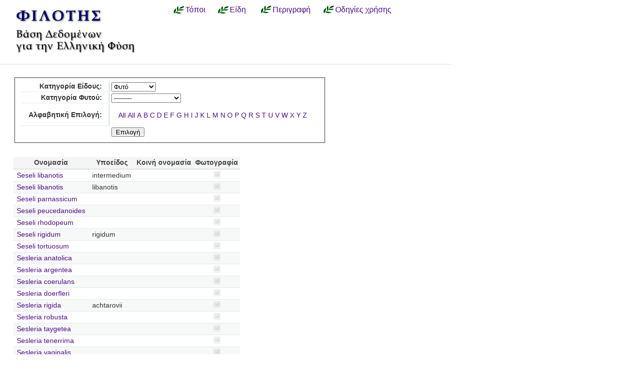

--- FILE ---
content_type: text/html; charset=utf-8
request_url: https://filotis.itia.ntua.gr/species/?page=232&sort=sub_species&=&=&species_category=4&dir=desc&species_name=
body_size: 5362
content:


<!DOCTYPE html PUBLIC "-//W3C//DTD HTML 4.01//EN"
   "http://www.w3.org/TR/html4/strict.dtd">

<html lang="en">
<head>
  <title>
NatureBank - Είδη
</title>
  <meta http-equiv="Content-Type" content="text/html; charset=utf-8">
  
  <link media="screen" href="/static/css/base.css" type="text/css" rel="stylesheet">
  <link media="screen" href="/static/css/tablesorter.css" type="text/css" rel="stylesheet">
  <link media="print" href="/static/css/print.css" type="text/css" rel="stylesheet">
  
  
    <link href="/static/images/favicon.ico" rel="icon" type="image/x-icon">
  
  
  
</head>
<body onload="init()">
<div id="wrapper">
  <div id="header">

    <div class="simlink">
    <a href="/" title="Αρχική σελίδα">
    
            <img src="/static/images/filotis_logo.png" id="topbanner">
        </a>
    </div>

    <div id="toplinkcontainer">
          <div style="float:left;">
            <a href="/biotopes/" class="menu" style="display: block;" title="Αναζήτηση βιοτόπων και τόπων" id="biotopes-ddheader" onmouseover="ddMenu('biotopes',1)" onmouseout="ddMenu('biotopes',-1)">Τόποι</a>
            <dl class="dropdown">
              <dd id="biotopes-ddcontent" onmouseover="cancelHide('biotopes')" onmouseout="ddMenu('biotopes',-1)">
                  <ul>
                      <li><a href="/biotopes/?category=1" class="dropdown">Τοπία Ιδιαίτερου Φυσικού Κάλλους (ΤΙΦΚ)</a></li>
                      <li><a href="/biotopes/?category=6" class="dropdown">Άλλα τοπία</a></li>
                      <li><a href="/biotopes/?category=4" class="dropdown">Βιότοποι Corine</a></li>
                      <li><a href="/biotopes/?category=2" class="dropdown">Βιότοποι NATURA</a></li>
                      <li><a href="/biotopes/?category=3" class="dropdown">Άλλοι βιότοποι</a></li>
                  </ul>
              </dd>
            </dl>
          </div>
          <div style="float:left;">
            <a href="/species/" class="menu" style="display: block; margin-left: 0.7em;" title="Αναζήτηση ειδών πανίδας και χλωρίδας" id="species-ddheader" onmouseover="ddMenu('species',1)" onmouseout="ddMenu('species',-1)">Είδη</a>
            <dl class="dropdown">
              <dd id="species-ddcontent" onmouseover="cancelHide('species')" onmouseout="ddMenu('species',-1)">
                  <ul>
                      <li><a href="/species/?species_category=4" class="dropdown">Φυτά</a></li>
                      <li><a href="/species/?species_category=1" class="dropdown">Αμφίβια</a></li>
                      <li><a href="/species/?species_category=5" class="dropdown">Ασπόνδυλα</a></li>
                      <li><a href="/species/?species_category=7" class="dropdown">Ερπετά</a></li>
                      <li><a href="/species/?species_category=6" class="dropdown">Θηλαστικά</a></li>
                      <li><a href="/species/?species_category=2" class="dropdown">Πτηνά</a></li>
                      <li><a href="/species/?species_category=3" class="dropdown">Ψάρια</a></li>
                  </ul>
              </dd>
            </dl>
          </div>
          &nbsp;&nbsp;&nbsp;&nbsp;<a href="/info/" class="menu">Περιγραφή</a>&nbsp;&nbsp;
          <a href="/info_usage/" class="menu">Οδηγίες χρήσης</a>
    </div>

  </div>

  <div id="content">
    <div id="body">
        <div id="body_main">
            
<div id="mapandtextcontainer"><div id="detailtext">
    <fieldset style="margin: inherit auto; width: 50%;" class="compact">
        <form action="" method="get">
          <table class="definition">
            <tr><th><label for="id_species_category">Κατηγορία Είδους:</label></th><td><select name="species_category" id="id_species_category">
  <option value="">---------</option>

  <option value="1">Αμφίβιο</option>

  <option value="5">Ασπόνδυλο</option>

  <option value="7">Ερπετό</option>

  <option value="6">Θηλαστικό</option>

  <option value="2">Πτηνό</option>

  <option value="4" selected>Φυτό</option>

  <option value="3">Ψάρι</option>

</select></td></tr>
<tr><th><label for="id_plant_kind">Κατηγορία Φυτού:</label></th><td><select name="plant_kind" id="id_plant_kind">
  <option value="" selected>---------</option>

  <option value="9">Απροσδιόριστο</option>

  <option value="13">Δενδρώδης θάμνος</option>

  <option value="12">Δέντρο</option>

  <option value="2">Διετές</option>

  <option value="4">Θαλάσσιο</option>

  <option value="11">Θάμνος</option>

  <option value="1">Μονοετές</option>

  <option value="3">Μονοετές ή διετές</option>

  <option value="7">Πολυετές</option>

  <option value="6">Πολυετές ή διετές</option>

  <option value="5">Πολυετές ή μονοετές</option>

  <option value="8">Φρύγανο</option>

  <option value="10">Φτέρη</option>

</select></td></tr>
<tr><th><label for="id_species_name">Αλφαβητική Επιλογή:</label></th><td><ul id="id_species_name">
<li><a class="selected" href="?page=232&sort=sub_species&=&=&species_category=4&dir=desc&species_name=">All</a></li>
<li><a class="selected" href="?page=232&sort=sub_species&=&=&species_category=4&dir=desc&species_name=">All</a></li>
<li><a href="?page=232&sort=sub_species&=&=&species_category=4&dir=desc&species_name=A">A</a></li>
<li><a href="?page=232&sort=sub_species&=&=&species_category=4&dir=desc&species_name=B">B</a></li>
<li><a href="?page=232&sort=sub_species&=&=&species_category=4&dir=desc&species_name=C">C</a></li>
<li><a href="?page=232&sort=sub_species&=&=&species_category=4&dir=desc&species_name=D">D</a></li>
<li><a href="?page=232&sort=sub_species&=&=&species_category=4&dir=desc&species_name=E">E</a></li>
<li><a href="?page=232&sort=sub_species&=&=&species_category=4&dir=desc&species_name=F">F</a></li>
<li><a href="?page=232&sort=sub_species&=&=&species_category=4&dir=desc&species_name=G">G</a></li>
<li><a href="?page=232&sort=sub_species&=&=&species_category=4&dir=desc&species_name=H">H</a></li>
<li><a href="?page=232&sort=sub_species&=&=&species_category=4&dir=desc&species_name=I">I</a></li>
<li><a href="?page=232&sort=sub_species&=&=&species_category=4&dir=desc&species_name=J">J</a></li>
<li><a href="?page=232&sort=sub_species&=&=&species_category=4&dir=desc&species_name=K">K</a></li>
<li><a href="?page=232&sort=sub_species&=&=&species_category=4&dir=desc&species_name=L">L</a></li>
<li><a href="?page=232&sort=sub_species&=&=&species_category=4&dir=desc&species_name=M">M</a></li>
<li><a href="?page=232&sort=sub_species&=&=&species_category=4&dir=desc&species_name=N">N</a></li>
<li><a href="?page=232&sort=sub_species&=&=&species_category=4&dir=desc&species_name=O">O</a></li>
<li><a href="?page=232&sort=sub_species&=&=&species_category=4&dir=desc&species_name=P">P</a></li>
<li><a href="?page=232&sort=sub_species&=&=&species_category=4&dir=desc&species_name=Q">Q</a></li>
<li><a href="?page=232&sort=sub_species&=&=&species_category=4&dir=desc&species_name=R">R</a></li>
<li><a href="?page=232&sort=sub_species&=&=&species_category=4&dir=desc&species_name=S">S</a></li>
<li><a href="?page=232&sort=sub_species&=&=&species_category=4&dir=desc&species_name=T">T</a></li>
<li><a href="?page=232&sort=sub_species&=&=&species_category=4&dir=desc&species_name=U">U</a></li>
<li><a href="?page=232&sort=sub_species&=&=&species_category=4&dir=desc&species_name=V">V</a></li>
<li><a href="?page=232&sort=sub_species&=&=&species_category=4&dir=desc&species_name=W">W</a></li>
<li><a href="?page=232&sort=sub_species&=&=&species_category=4&dir=desc&species_name=X">X</a></li>
<li><a href="?page=232&sort=sub_species&=&=&species_category=4&dir=desc&species_name=Y">Y</a></li>
<li><a href="?page=232&sort=sub_species&=&=&species_category=4&dir=desc&species_name=Z">Z</a></li>
</ul></td></tr>
            <script>
            </script>
          <tr>
            <td></td>
            <td><input type="submit" class="i16 submit" value="Επιλογή"/></td>
            </tr>
          </table>
        </form>
    </fieldset>

    <table class="tablesorter" style="margin-top: 2em;">
      <thead>
        <tr>
          <td class="spi">
          <th>Ονομασία</th>
          <th>Υποείδος</th>
          <th>Κοινή ονομασία</th>
          <th>Φωτογραφία</th>
        </tr>
      </thead>
      <tbody>
    
    
    
      <tr class="odd">
        <!-- FIXME Translation handling -->
        <td class="spi" id="id4"></td>
        <td><a href="/species/d/1087/">Seseli libanotis</a></td>
        <td>intermedium</td>
        <td></td>
        <td align="center">
            
                <img src="/static/images/icons/picture-none.png" style="border:0px"/>
            
        </td>
      </tr>
    
    
    
    
      <tr class="even">
        <!-- FIXME Translation handling -->
        <td class="spi" id="id4"></td>
        <td><a href="/species/d/1086/">Seseli libanotis</a></td>
        <td>libanotis</td>
        <td></td>
        <td align="center">
            
                <img src="/static/images/icons/picture-none.png" style="border:0px"/>
            
        </td>
      </tr>
    
    
    
    
      <tr class="odd">
        <!-- FIXME Translation handling -->
        <td class="spi" id="id4"></td>
        <td><a href="/species/d/1092/">Seseli parnassicum</a></td>
        <td></td>
        <td></td>
        <td align="center">
            
                <img src="/static/images/icons/picture-none.png" style="border:0px"/>
            
        </td>
      </tr>
    
    
    
    
      <tr class="even">
        <!-- FIXME Translation handling -->
        <td class="spi" id="id4"></td>
        <td><a href="/species/d/1088/">Seseli peucedanoides</a></td>
        <td></td>
        <td></td>
        <td align="center">
            
                <img src="/static/images/icons/picture-none.png" style="border:0px"/>
            
        </td>
      </tr>
    
    
    
    
      <tr class="odd">
        <!-- FIXME Translation handling -->
        <td class="spi" id="id4"></td>
        <td><a href="/species/d/6938/">Seseli rhodopeum</a></td>
        <td></td>
        <td></td>
        <td align="center">
            
                <img src="/static/images/icons/picture-none.png" style="border:0px"/>
            
        </td>
      </tr>
    
    
    
    
      <tr class="even">
        <!-- FIXME Translation handling -->
        <td class="spi" id="id4"></td>
        <td><a href="/species/d/1091/">Seseli rigidum</a></td>
        <td>rigidum</td>
        <td></td>
        <td align="center">
            
                <img src="/static/images/icons/picture-none.png" style="border:0px"/>
            
        </td>
      </tr>
    
    
    
    
      <tr class="odd">
        <!-- FIXME Translation handling -->
        <td class="spi" id="id4"></td>
        <td><a href="/species/d/1090/">Seseli tortuosum</a></td>
        <td></td>
        <td></td>
        <td align="center">
            
                <img src="/static/images/icons/picture-none.png" style="border:0px"/>
            
        </td>
      </tr>
    
    
    
    
      <tr class="even">
        <!-- FIXME Translation handling -->
        <td class="spi" id="id4"></td>
        <td><a href="/species/d/5149/">Sesleria anatolica</a></td>
        <td></td>
        <td></td>
        <td align="center">
            
                <img src="/static/images/icons/picture-none.png" style="border:0px"/>
            
        </td>
      </tr>
    
    
    
    
      <tr class="odd">
        <!-- FIXME Translation handling -->
        <td class="spi" id="id4"></td>
        <td><a href="/species/d/5152/">Sesleria argentea</a></td>
        <td></td>
        <td></td>
        <td align="center">
            
                <img src="/static/images/icons/picture-none.png" style="border:0px"/>
            
        </td>
      </tr>
    
    
    
    
      <tr class="even">
        <!-- FIXME Translation handling -->
        <td class="spi" id="id4"></td>
        <td><a href="/species/d/5144/">Sesleria coerulans</a></td>
        <td></td>
        <td></td>
        <td align="center">
            
                <img src="/static/images/icons/picture-none.png" style="border:0px"/>
            
        </td>
      </tr>
    
    
    
    
      <tr class="odd">
        <!-- FIXME Translation handling -->
        <td class="spi" id="id4"></td>
        <td><a href="/species/d/5147/">Sesleria doerfleri</a></td>
        <td></td>
        <td></td>
        <td align="center">
            
                <img src="/static/images/icons/picture-none.png" style="border:0px"/>
            
        </td>
      </tr>
    
    
    
    
      <tr class="even">
        <!-- FIXME Translation handling -->
        <td class="spi" id="id4"></td>
        <td><a href="/species/d/5151/">Sesleria rigida</a></td>
        <td>achtarovii</td>
        <td></td>
        <td align="center">
            
                <img src="/static/images/icons/picture-none.png" style="border:0px"/>
            
        </td>
      </tr>
    
    
    
    
      <tr class="odd">
        <!-- FIXME Translation handling -->
        <td class="spi" id="id4"></td>
        <td><a href="/species/d/5148/">Sesleria robusta</a></td>
        <td></td>
        <td></td>
        <td align="center">
            
                <img src="/static/images/icons/picture-none.png" style="border:0px"/>
            
        </td>
      </tr>
    
    
    
    
      <tr class="even">
        <!-- FIXME Translation handling -->
        <td class="spi" id="id4"></td>
        <td><a href="/species/d/5150/">Sesleria taygetea</a></td>
        <td></td>
        <td></td>
        <td align="center">
            
                <img src="/static/images/icons/picture-none.png" style="border:0px"/>
            
        </td>
      </tr>
    
    
    
    
      <tr class="odd">
        <!-- FIXME Translation handling -->
        <td class="spi" id="id4"></td>
        <td><a href="/species/d/5145/">Sesleria tenerrima</a></td>
        <td></td>
        <td></td>
        <td align="center">
            
                <img src="/static/images/icons/picture-none.png" style="border:0px"/>
            
        </td>
      </tr>
    
    
    
    
      <tr class="even">
        <!-- FIXME Translation handling -->
        <td class="spi" id="id4"></td>
        <td><a href="/species/d/5146/">Sesleria vaginalis</a></td>
        <td></td>
        <td></td>
        <td align="center">
            
                <img src="/static/images/icons/picture-none.png" style="border:0px"/>
            
        </td>
      </tr>
    
    
    
    
      <tr class="odd">
        <!-- FIXME Translation handling -->
        <td class="spi" id="id4"></td>
        <td><a href="/species/d/5383/">Setaria italica</a></td>
        <td></td>
        <td></td>
        <td align="center">
            
                <img src="/static/images/icons/picture-none.png" style="border:0px"/>
            
        </td>
      </tr>
    
    
    
    
      <tr class="even">
        <!-- FIXME Translation handling -->
        <td class="spi" id="id4"></td>
        <td><a href="/species/d/5380/">Setaria pumila</a></td>
        <td></td>
        <td></td>
        <td align="center">
            
                <img src="/static/images/icons/picture-none.png" style="border:0px"/>
            
        </td>
      </tr>
    
    
    
    
      <tr class="odd">
        <!-- FIXME Translation handling -->
        <td class="spi" id="id4"></td>
        <td><a href="/species/d/5381/">Setaria verticillata</a></td>
        <td></td>
        <td></td>
        <td align="center">
            
                <img src="/static/images/icons/picture-none.png" style="border:0px"/>
            
        </td>
      </tr>
    
    
    
    
      <tr class="even">
        <!-- FIXME Translation handling -->
        <td class="spi" id="id4"></td>
        <td><a href="/species/d/5382/">Setaria viridis</a></td>
        <td></td>
        <td></td>
        <td align="center">
            
                <img src="/static/images/icons/picture-none.png" style="border:0px"/>
            
        </td>
      </tr>
    
    
    </tbody>
    </table>

    <p></p>
    <div class="pagination">
  
    <a class="prev" href="?page=231&sort=sub_species&amp;=&amp;=&amp;species_category=4&amp;dir=desc&amp;species_name=">‹‹ previous</a>
  

  
    
      <a class="page" href="?page=1&sort=sub_species&amp;=&amp;=&amp;species_category=4&amp;dir=desc&amp;species_name=">1</a>
    
  
    
      <a class="page" href="?page=2&sort=sub_species&amp;=&amp;=&amp;species_category=4&amp;dir=desc&amp;species_name=">2</a>
    
  
    
      <a class="page" href="?page=3&sort=sub_species&amp;=&amp;=&amp;species_category=4&amp;dir=desc&amp;species_name=">3</a>
    
  
    
      <a class="page" href="?page=4&sort=sub_species&amp;=&amp;=&amp;species_category=4&amp;dir=desc&amp;species_name=">4</a>
    
  
    
      <a class="page" href="?page=5&sort=sub_species&amp;=&amp;=&amp;species_category=4&amp;dir=desc&amp;species_name=">5</a>
    
  
    
      <a class="page" href="?page=6&sort=sub_species&amp;=&amp;=&amp;species_category=4&amp;dir=desc&amp;species_name=">6</a>
    
  
    
      <a class="page" href="?page=7&sort=sub_species&amp;=&amp;=&amp;species_category=4&amp;dir=desc&amp;species_name=">7</a>
    
  
    
      <a class="page" href="?page=8&sort=sub_species&amp;=&amp;=&amp;species_category=4&amp;dir=desc&amp;species_name=">8</a>
    
  
    
      <a class="page" href="?page=9&sort=sub_species&amp;=&amp;=&amp;species_category=4&amp;dir=desc&amp;species_name=">9</a>
    
  
    
      <a class="page" href="?page=10&sort=sub_species&amp;=&amp;=&amp;species_category=4&amp;dir=desc&amp;species_name=">10</a>
    
  
    
      <a class="page" href="?page=11&sort=sub_species&amp;=&amp;=&amp;species_category=4&amp;dir=desc&amp;species_name=">11</a>
    
  
    
      <a class="page" href="?page=12&sort=sub_species&amp;=&amp;=&amp;species_category=4&amp;dir=desc&amp;species_name=">12</a>
    
  
    
      <a class="page" href="?page=13&sort=sub_species&amp;=&amp;=&amp;species_category=4&amp;dir=desc&amp;species_name=">13</a>
    
  
    
      <a class="page" href="?page=14&sort=sub_species&amp;=&amp;=&amp;species_category=4&amp;dir=desc&amp;species_name=">14</a>
    
  
    
      <a class="page" href="?page=15&sort=sub_species&amp;=&amp;=&amp;species_category=4&amp;dir=desc&amp;species_name=">15</a>
    
  
    
      <a class="page" href="?page=16&sort=sub_species&amp;=&amp;=&amp;species_category=4&amp;dir=desc&amp;species_name=">16</a>
    
  
    
      <a class="page" href="?page=17&sort=sub_species&amp;=&amp;=&amp;species_category=4&amp;dir=desc&amp;species_name=">17</a>
    
  
    
      <a class="page" href="?page=18&sort=sub_species&amp;=&amp;=&amp;species_category=4&amp;dir=desc&amp;species_name=">18</a>
    
  
    
      <a class="page" href="?page=19&sort=sub_species&amp;=&amp;=&amp;species_category=4&amp;dir=desc&amp;species_name=">19</a>
    
  
    
      <a class="page" href="?page=20&sort=sub_species&amp;=&amp;=&amp;species_category=4&amp;dir=desc&amp;species_name=">20</a>
    
  
    
      <a class="page" href="?page=21&sort=sub_species&amp;=&amp;=&amp;species_category=4&amp;dir=desc&amp;species_name=">21</a>
    
  
    
      <a class="page" href="?page=22&sort=sub_species&amp;=&amp;=&amp;species_category=4&amp;dir=desc&amp;species_name=">22</a>
    
  
    
      <a class="page" href="?page=23&sort=sub_species&amp;=&amp;=&amp;species_category=4&amp;dir=desc&amp;species_name=">23</a>
    
  
    
      <a class="page" href="?page=24&sort=sub_species&amp;=&amp;=&amp;species_category=4&amp;dir=desc&amp;species_name=">24</a>
    
  
    
      <a class="page" href="?page=25&sort=sub_species&amp;=&amp;=&amp;species_category=4&amp;dir=desc&amp;species_name=">25</a>
    
  
    
      <a class="page" href="?page=26&sort=sub_species&amp;=&amp;=&amp;species_category=4&amp;dir=desc&amp;species_name=">26</a>
    
  
    
      <a class="page" href="?page=27&sort=sub_species&amp;=&amp;=&amp;species_category=4&amp;dir=desc&amp;species_name=">27</a>
    
  
    
      <a class="page" href="?page=28&sort=sub_species&amp;=&amp;=&amp;species_category=4&amp;dir=desc&amp;species_name=">28</a>
    
  
    
      <a class="page" href="?page=29&sort=sub_species&amp;=&amp;=&amp;species_category=4&amp;dir=desc&amp;species_name=">29</a>
    
  
    
      <a class="page" href="?page=30&sort=sub_species&amp;=&amp;=&amp;species_category=4&amp;dir=desc&amp;species_name=">30</a>
    
  
    
      <a class="page" href="?page=31&sort=sub_species&amp;=&amp;=&amp;species_category=4&amp;dir=desc&amp;species_name=">31</a>
    
  
    
      <a class="page" href="?page=32&sort=sub_species&amp;=&amp;=&amp;species_category=4&amp;dir=desc&amp;species_name=">32</a>
    
  
    
      <a class="page" href="?page=33&sort=sub_species&amp;=&amp;=&amp;species_category=4&amp;dir=desc&amp;species_name=">33</a>
    
  
    
      <a class="page" href="?page=34&sort=sub_species&amp;=&amp;=&amp;species_category=4&amp;dir=desc&amp;species_name=">34</a>
    
  
    
      <a class="page" href="?page=35&sort=sub_species&amp;=&amp;=&amp;species_category=4&amp;dir=desc&amp;species_name=">35</a>
    
  
    
      <a class="page" href="?page=36&sort=sub_species&amp;=&amp;=&amp;species_category=4&amp;dir=desc&amp;species_name=">36</a>
    
  
    
      <a class="page" href="?page=37&sort=sub_species&amp;=&amp;=&amp;species_category=4&amp;dir=desc&amp;species_name=">37</a>
    
  
    
      <a class="page" href="?page=38&sort=sub_species&amp;=&amp;=&amp;species_category=4&amp;dir=desc&amp;species_name=">38</a>
    
  
    
      <a class="page" href="?page=39&sort=sub_species&amp;=&amp;=&amp;species_category=4&amp;dir=desc&amp;species_name=">39</a>
    
  
    
      <a class="page" href="?page=40&sort=sub_species&amp;=&amp;=&amp;species_category=4&amp;dir=desc&amp;species_name=">40</a>
    
  
    
      <a class="page" href="?page=41&sort=sub_species&amp;=&amp;=&amp;species_category=4&amp;dir=desc&amp;species_name=">41</a>
    
  
    
      <a class="page" href="?page=42&sort=sub_species&amp;=&amp;=&amp;species_category=4&amp;dir=desc&amp;species_name=">42</a>
    
  
    
      <a class="page" href="?page=43&sort=sub_species&amp;=&amp;=&amp;species_category=4&amp;dir=desc&amp;species_name=">43</a>
    
  
    
      <a class="page" href="?page=44&sort=sub_species&amp;=&amp;=&amp;species_category=4&amp;dir=desc&amp;species_name=">44</a>
    
  
    
      <a class="page" href="?page=45&sort=sub_species&amp;=&amp;=&amp;species_category=4&amp;dir=desc&amp;species_name=">45</a>
    
  
    
      <a class="page" href="?page=46&sort=sub_species&amp;=&amp;=&amp;species_category=4&amp;dir=desc&amp;species_name=">46</a>
    
  
    
      <a class="page" href="?page=47&sort=sub_species&amp;=&amp;=&amp;species_category=4&amp;dir=desc&amp;species_name=">47</a>
    
  
    
      <a class="page" href="?page=48&sort=sub_species&amp;=&amp;=&amp;species_category=4&amp;dir=desc&amp;species_name=">48</a>
    
  
    
      <a class="page" href="?page=49&sort=sub_species&amp;=&amp;=&amp;species_category=4&amp;dir=desc&amp;species_name=">49</a>
    
  
    
      <a class="page" href="?page=50&sort=sub_species&amp;=&amp;=&amp;species_category=4&amp;dir=desc&amp;species_name=">50</a>
    
  
    
      <a class="page" href="?page=51&sort=sub_species&amp;=&amp;=&amp;species_category=4&amp;dir=desc&amp;species_name=">51</a>
    
  
    
      <a class="page" href="?page=52&sort=sub_species&amp;=&amp;=&amp;species_category=4&amp;dir=desc&amp;species_name=">52</a>
    
  
    
      <a class="page" href="?page=53&sort=sub_species&amp;=&amp;=&amp;species_category=4&amp;dir=desc&amp;species_name=">53</a>
    
  
    
      <a class="page" href="?page=54&sort=sub_species&amp;=&amp;=&amp;species_category=4&amp;dir=desc&amp;species_name=">54</a>
    
  
    
      <a class="page" href="?page=55&sort=sub_species&amp;=&amp;=&amp;species_category=4&amp;dir=desc&amp;species_name=">55</a>
    
  
    
      <a class="page" href="?page=56&sort=sub_species&amp;=&amp;=&amp;species_category=4&amp;dir=desc&amp;species_name=">56</a>
    
  
    
      <a class="page" href="?page=57&sort=sub_species&amp;=&amp;=&amp;species_category=4&amp;dir=desc&amp;species_name=">57</a>
    
  
    
      <a class="page" href="?page=58&sort=sub_species&amp;=&amp;=&amp;species_category=4&amp;dir=desc&amp;species_name=">58</a>
    
  
    
      <a class="page" href="?page=59&sort=sub_species&amp;=&amp;=&amp;species_category=4&amp;dir=desc&amp;species_name=">59</a>
    
  
    
      <a class="page" href="?page=60&sort=sub_species&amp;=&amp;=&amp;species_category=4&amp;dir=desc&amp;species_name=">60</a>
    
  
    
      <a class="page" href="?page=61&sort=sub_species&amp;=&amp;=&amp;species_category=4&amp;dir=desc&amp;species_name=">61</a>
    
  
    
      <a class="page" href="?page=62&sort=sub_species&amp;=&amp;=&amp;species_category=4&amp;dir=desc&amp;species_name=">62</a>
    
  
    
      <a class="page" href="?page=63&sort=sub_species&amp;=&amp;=&amp;species_category=4&amp;dir=desc&amp;species_name=">63</a>
    
  
    
      <a class="page" href="?page=64&sort=sub_species&amp;=&amp;=&amp;species_category=4&amp;dir=desc&amp;species_name=">64</a>
    
  
    
      <a class="page" href="?page=65&sort=sub_species&amp;=&amp;=&amp;species_category=4&amp;dir=desc&amp;species_name=">65</a>
    
  
    
      <a class="page" href="?page=66&sort=sub_species&amp;=&amp;=&amp;species_category=4&amp;dir=desc&amp;species_name=">66</a>
    
  
    
      <a class="page" href="?page=67&sort=sub_species&amp;=&amp;=&amp;species_category=4&amp;dir=desc&amp;species_name=">67</a>
    
  
    
      <a class="page" href="?page=68&sort=sub_species&amp;=&amp;=&amp;species_category=4&amp;dir=desc&amp;species_name=">68</a>
    
  
    
      <a class="page" href="?page=69&sort=sub_species&amp;=&amp;=&amp;species_category=4&amp;dir=desc&amp;species_name=">69</a>
    
  
    
      <a class="page" href="?page=70&sort=sub_species&amp;=&amp;=&amp;species_category=4&amp;dir=desc&amp;species_name=">70</a>
    
  
    
      <a class="page" href="?page=71&sort=sub_species&amp;=&amp;=&amp;species_category=4&amp;dir=desc&amp;species_name=">71</a>
    
  
    
      <a class="page" href="?page=72&sort=sub_species&amp;=&amp;=&amp;species_category=4&amp;dir=desc&amp;species_name=">72</a>
    
  
    
      <a class="page" href="?page=73&sort=sub_species&amp;=&amp;=&amp;species_category=4&amp;dir=desc&amp;species_name=">73</a>
    
  
    
      <a class="page" href="?page=74&sort=sub_species&amp;=&amp;=&amp;species_category=4&amp;dir=desc&amp;species_name=">74</a>
    
  
    
      <a class="page" href="?page=75&sort=sub_species&amp;=&amp;=&amp;species_category=4&amp;dir=desc&amp;species_name=">75</a>
    
  
    
      <a class="page" href="?page=76&sort=sub_species&amp;=&amp;=&amp;species_category=4&amp;dir=desc&amp;species_name=">76</a>
    
  
    
      <a class="page" href="?page=77&sort=sub_species&amp;=&amp;=&amp;species_category=4&amp;dir=desc&amp;species_name=">77</a>
    
  
    
      <a class="page" href="?page=78&sort=sub_species&amp;=&amp;=&amp;species_category=4&amp;dir=desc&amp;species_name=">78</a>
    
  
    
      <a class="page" href="?page=79&sort=sub_species&amp;=&amp;=&amp;species_category=4&amp;dir=desc&amp;species_name=">79</a>
    
  
    
      <a class="page" href="?page=80&sort=sub_species&amp;=&amp;=&amp;species_category=4&amp;dir=desc&amp;species_name=">80</a>
    
  
    
      <a class="page" href="?page=81&sort=sub_species&amp;=&amp;=&amp;species_category=4&amp;dir=desc&amp;species_name=">81</a>
    
  
    
      <a class="page" href="?page=82&sort=sub_species&amp;=&amp;=&amp;species_category=4&amp;dir=desc&amp;species_name=">82</a>
    
  
    
      <a class="page" href="?page=83&sort=sub_species&amp;=&amp;=&amp;species_category=4&amp;dir=desc&amp;species_name=">83</a>
    
  
    
      <a class="page" href="?page=84&sort=sub_species&amp;=&amp;=&amp;species_category=4&amp;dir=desc&amp;species_name=">84</a>
    
  
    
      <a class="page" href="?page=85&sort=sub_species&amp;=&amp;=&amp;species_category=4&amp;dir=desc&amp;species_name=">85</a>
    
  
    
      <a class="page" href="?page=86&sort=sub_species&amp;=&amp;=&amp;species_category=4&amp;dir=desc&amp;species_name=">86</a>
    
  
    
      <a class="page" href="?page=87&sort=sub_species&amp;=&amp;=&amp;species_category=4&amp;dir=desc&amp;species_name=">87</a>
    
  
    
      <a class="page" href="?page=88&sort=sub_species&amp;=&amp;=&amp;species_category=4&amp;dir=desc&amp;species_name=">88</a>
    
  
    
      <a class="page" href="?page=89&sort=sub_species&amp;=&amp;=&amp;species_category=4&amp;dir=desc&amp;species_name=">89</a>
    
  
    
      <a class="page" href="?page=90&sort=sub_species&amp;=&amp;=&amp;species_category=4&amp;dir=desc&amp;species_name=">90</a>
    
  
    
      <a class="page" href="?page=91&sort=sub_species&amp;=&amp;=&amp;species_category=4&amp;dir=desc&amp;species_name=">91</a>
    
  
    
      <a class="page" href="?page=92&sort=sub_species&amp;=&amp;=&amp;species_category=4&amp;dir=desc&amp;species_name=">92</a>
    
  
    
      <a class="page" href="?page=93&sort=sub_species&amp;=&amp;=&amp;species_category=4&amp;dir=desc&amp;species_name=">93</a>
    
  
    
      <a class="page" href="?page=94&sort=sub_species&amp;=&amp;=&amp;species_category=4&amp;dir=desc&amp;species_name=">94</a>
    
  
    
      <a class="page" href="?page=95&sort=sub_species&amp;=&amp;=&amp;species_category=4&amp;dir=desc&amp;species_name=">95</a>
    
  
    
      <a class="page" href="?page=96&sort=sub_species&amp;=&amp;=&amp;species_category=4&amp;dir=desc&amp;species_name=">96</a>
    
  
    
      <a class="page" href="?page=97&sort=sub_species&amp;=&amp;=&amp;species_category=4&amp;dir=desc&amp;species_name=">97</a>
    
  
    
      <a class="page" href="?page=98&sort=sub_species&amp;=&amp;=&amp;species_category=4&amp;dir=desc&amp;species_name=">98</a>
    
  
    
      <a class="page" href="?page=99&sort=sub_species&amp;=&amp;=&amp;species_category=4&amp;dir=desc&amp;species_name=">99</a>
    
  
    
      <a class="page" href="?page=100&sort=sub_species&amp;=&amp;=&amp;species_category=4&amp;dir=desc&amp;species_name=">100</a>
    
  
    
      <a class="page" href="?page=101&sort=sub_species&amp;=&amp;=&amp;species_category=4&amp;dir=desc&amp;species_name=">101</a>
    
  
    
      <a class="page" href="?page=102&sort=sub_species&amp;=&amp;=&amp;species_category=4&amp;dir=desc&amp;species_name=">102</a>
    
  
    
      <a class="page" href="?page=103&sort=sub_species&amp;=&amp;=&amp;species_category=4&amp;dir=desc&amp;species_name=">103</a>
    
  
    
      <a class="page" href="?page=104&sort=sub_species&amp;=&amp;=&amp;species_category=4&amp;dir=desc&amp;species_name=">104</a>
    
  
    
      <a class="page" href="?page=105&sort=sub_species&amp;=&amp;=&amp;species_category=4&amp;dir=desc&amp;species_name=">105</a>
    
  
    
      <a class="page" href="?page=106&sort=sub_species&amp;=&amp;=&amp;species_category=4&amp;dir=desc&amp;species_name=">106</a>
    
  
    
      <a class="page" href="?page=107&sort=sub_species&amp;=&amp;=&amp;species_category=4&amp;dir=desc&amp;species_name=">107</a>
    
  
    
      <a class="page" href="?page=108&sort=sub_species&amp;=&amp;=&amp;species_category=4&amp;dir=desc&amp;species_name=">108</a>
    
  
    
      <a class="page" href="?page=109&sort=sub_species&amp;=&amp;=&amp;species_category=4&amp;dir=desc&amp;species_name=">109</a>
    
  
    
      <a class="page" href="?page=110&sort=sub_species&amp;=&amp;=&amp;species_category=4&amp;dir=desc&amp;species_name=">110</a>
    
  
    
      <a class="page" href="?page=111&sort=sub_species&amp;=&amp;=&amp;species_category=4&amp;dir=desc&amp;species_name=">111</a>
    
  
    
      <a class="page" href="?page=112&sort=sub_species&amp;=&amp;=&amp;species_category=4&amp;dir=desc&amp;species_name=">112</a>
    
  
    
      <a class="page" href="?page=113&sort=sub_species&amp;=&amp;=&amp;species_category=4&amp;dir=desc&amp;species_name=">113</a>
    
  
    
      <a class="page" href="?page=114&sort=sub_species&amp;=&amp;=&amp;species_category=4&amp;dir=desc&amp;species_name=">114</a>
    
  
    
      <a class="page" href="?page=115&sort=sub_species&amp;=&amp;=&amp;species_category=4&amp;dir=desc&amp;species_name=">115</a>
    
  
    
      <a class="page" href="?page=116&sort=sub_species&amp;=&amp;=&amp;species_category=4&amp;dir=desc&amp;species_name=">116</a>
    
  
    
      <a class="page" href="?page=117&sort=sub_species&amp;=&amp;=&amp;species_category=4&amp;dir=desc&amp;species_name=">117</a>
    
  
    
      <a class="page" href="?page=118&sort=sub_species&amp;=&amp;=&amp;species_category=4&amp;dir=desc&amp;species_name=">118</a>
    
  
    
      <a class="page" href="?page=119&sort=sub_species&amp;=&amp;=&amp;species_category=4&amp;dir=desc&amp;species_name=">119</a>
    
  
    
      <a class="page" href="?page=120&sort=sub_species&amp;=&amp;=&amp;species_category=4&amp;dir=desc&amp;species_name=">120</a>
    
  
    
      <a class="page" href="?page=121&sort=sub_species&amp;=&amp;=&amp;species_category=4&amp;dir=desc&amp;species_name=">121</a>
    
  
    
      <a class="page" href="?page=122&sort=sub_species&amp;=&amp;=&amp;species_category=4&amp;dir=desc&amp;species_name=">122</a>
    
  
    
      <a class="page" href="?page=123&sort=sub_species&amp;=&amp;=&amp;species_category=4&amp;dir=desc&amp;species_name=">123</a>
    
  
    
      <a class="page" href="?page=124&sort=sub_species&amp;=&amp;=&amp;species_category=4&amp;dir=desc&amp;species_name=">124</a>
    
  
    
      <a class="page" href="?page=125&sort=sub_species&amp;=&amp;=&amp;species_category=4&amp;dir=desc&amp;species_name=">125</a>
    
  
    
      <a class="page" href="?page=126&sort=sub_species&amp;=&amp;=&amp;species_category=4&amp;dir=desc&amp;species_name=">126</a>
    
  
    
      <a class="page" href="?page=127&sort=sub_species&amp;=&amp;=&amp;species_category=4&amp;dir=desc&amp;species_name=">127</a>
    
  
    
      <a class="page" href="?page=128&sort=sub_species&amp;=&amp;=&amp;species_category=4&amp;dir=desc&amp;species_name=">128</a>
    
  
    
      <a class="page" href="?page=129&sort=sub_species&amp;=&amp;=&amp;species_category=4&amp;dir=desc&amp;species_name=">129</a>
    
  
    
      <a class="page" href="?page=130&sort=sub_species&amp;=&amp;=&amp;species_category=4&amp;dir=desc&amp;species_name=">130</a>
    
  
    
      <a class="page" href="?page=131&sort=sub_species&amp;=&amp;=&amp;species_category=4&amp;dir=desc&amp;species_name=">131</a>
    
  
    
      <a class="page" href="?page=132&sort=sub_species&amp;=&amp;=&amp;species_category=4&amp;dir=desc&amp;species_name=">132</a>
    
  
    
      <a class="page" href="?page=133&sort=sub_species&amp;=&amp;=&amp;species_category=4&amp;dir=desc&amp;species_name=">133</a>
    
  
    
      <a class="page" href="?page=134&sort=sub_species&amp;=&amp;=&amp;species_category=4&amp;dir=desc&amp;species_name=">134</a>
    
  
    
      <a class="page" href="?page=135&sort=sub_species&amp;=&amp;=&amp;species_category=4&amp;dir=desc&amp;species_name=">135</a>
    
  
    
      <a class="page" href="?page=136&sort=sub_species&amp;=&amp;=&amp;species_category=4&amp;dir=desc&amp;species_name=">136</a>
    
  
    
      <a class="page" href="?page=137&sort=sub_species&amp;=&amp;=&amp;species_category=4&amp;dir=desc&amp;species_name=">137</a>
    
  
    
      <a class="page" href="?page=138&sort=sub_species&amp;=&amp;=&amp;species_category=4&amp;dir=desc&amp;species_name=">138</a>
    
  
    
      <a class="page" href="?page=139&sort=sub_species&amp;=&amp;=&amp;species_category=4&amp;dir=desc&amp;species_name=">139</a>
    
  
    
      <a class="page" href="?page=140&sort=sub_species&amp;=&amp;=&amp;species_category=4&amp;dir=desc&amp;species_name=">140</a>
    
  
    
      <a class="page" href="?page=141&sort=sub_species&amp;=&amp;=&amp;species_category=4&amp;dir=desc&amp;species_name=">141</a>
    
  
    
      <a class="page" href="?page=142&sort=sub_species&amp;=&amp;=&amp;species_category=4&amp;dir=desc&amp;species_name=">142</a>
    
  
    
      <a class="page" href="?page=143&sort=sub_species&amp;=&amp;=&amp;species_category=4&amp;dir=desc&amp;species_name=">143</a>
    
  
    
      <a class="page" href="?page=144&sort=sub_species&amp;=&amp;=&amp;species_category=4&amp;dir=desc&amp;species_name=">144</a>
    
  
    
      <a class="page" href="?page=145&sort=sub_species&amp;=&amp;=&amp;species_category=4&amp;dir=desc&amp;species_name=">145</a>
    
  
    
      <a class="page" href="?page=146&sort=sub_species&amp;=&amp;=&amp;species_category=4&amp;dir=desc&amp;species_name=">146</a>
    
  
    
      <a class="page" href="?page=147&sort=sub_species&amp;=&amp;=&amp;species_category=4&amp;dir=desc&amp;species_name=">147</a>
    
  
    
      <a class="page" href="?page=148&sort=sub_species&amp;=&amp;=&amp;species_category=4&amp;dir=desc&amp;species_name=">148</a>
    
  
    
      <a class="page" href="?page=149&sort=sub_species&amp;=&amp;=&amp;species_category=4&amp;dir=desc&amp;species_name=">149</a>
    
  
    
      <a class="page" href="?page=150&sort=sub_species&amp;=&amp;=&amp;species_category=4&amp;dir=desc&amp;species_name=">150</a>
    
  
    
      <a class="page" href="?page=151&sort=sub_species&amp;=&amp;=&amp;species_category=4&amp;dir=desc&amp;species_name=">151</a>
    
  
    
      <a class="page" href="?page=152&sort=sub_species&amp;=&amp;=&amp;species_category=4&amp;dir=desc&amp;species_name=">152</a>
    
  
    
      <a class="page" href="?page=153&sort=sub_species&amp;=&amp;=&amp;species_category=4&amp;dir=desc&amp;species_name=">153</a>
    
  
    
      <a class="page" href="?page=154&sort=sub_species&amp;=&amp;=&amp;species_category=4&amp;dir=desc&amp;species_name=">154</a>
    
  
    
      <a class="page" href="?page=155&sort=sub_species&amp;=&amp;=&amp;species_category=4&amp;dir=desc&amp;species_name=">155</a>
    
  
    
      <a class="page" href="?page=156&sort=sub_species&amp;=&amp;=&amp;species_category=4&amp;dir=desc&amp;species_name=">156</a>
    
  
    
      <a class="page" href="?page=157&sort=sub_species&amp;=&amp;=&amp;species_category=4&amp;dir=desc&amp;species_name=">157</a>
    
  
    
      <a class="page" href="?page=158&sort=sub_species&amp;=&amp;=&amp;species_category=4&amp;dir=desc&amp;species_name=">158</a>
    
  
    
      <a class="page" href="?page=159&sort=sub_species&amp;=&amp;=&amp;species_category=4&amp;dir=desc&amp;species_name=">159</a>
    
  
    
      <a class="page" href="?page=160&sort=sub_species&amp;=&amp;=&amp;species_category=4&amp;dir=desc&amp;species_name=">160</a>
    
  
    
      <a class="page" href="?page=161&sort=sub_species&amp;=&amp;=&amp;species_category=4&amp;dir=desc&amp;species_name=">161</a>
    
  
    
      <a class="page" href="?page=162&sort=sub_species&amp;=&amp;=&amp;species_category=4&amp;dir=desc&amp;species_name=">162</a>
    
  
    
      <a class="page" href="?page=163&sort=sub_species&amp;=&amp;=&amp;species_category=4&amp;dir=desc&amp;species_name=">163</a>
    
  
    
      <a class="page" href="?page=164&sort=sub_species&amp;=&amp;=&amp;species_category=4&amp;dir=desc&amp;species_name=">164</a>
    
  
    
      <a class="page" href="?page=165&sort=sub_species&amp;=&amp;=&amp;species_category=4&amp;dir=desc&amp;species_name=">165</a>
    
  
    
      <a class="page" href="?page=166&sort=sub_species&amp;=&amp;=&amp;species_category=4&amp;dir=desc&amp;species_name=">166</a>
    
  
    
      <a class="page" href="?page=167&sort=sub_species&amp;=&amp;=&amp;species_category=4&amp;dir=desc&amp;species_name=">167</a>
    
  
    
      <a class="page" href="?page=168&sort=sub_species&amp;=&amp;=&amp;species_category=4&amp;dir=desc&amp;species_name=">168</a>
    
  
    
      <a class="page" href="?page=169&sort=sub_species&amp;=&amp;=&amp;species_category=4&amp;dir=desc&amp;species_name=">169</a>
    
  
    
      <a class="page" href="?page=170&sort=sub_species&amp;=&amp;=&amp;species_category=4&amp;dir=desc&amp;species_name=">170</a>
    
  
    
      <a class="page" href="?page=171&sort=sub_species&amp;=&amp;=&amp;species_category=4&amp;dir=desc&amp;species_name=">171</a>
    
  
    
      <a class="page" href="?page=172&sort=sub_species&amp;=&amp;=&amp;species_category=4&amp;dir=desc&amp;species_name=">172</a>
    
  
    
      <a class="page" href="?page=173&sort=sub_species&amp;=&amp;=&amp;species_category=4&amp;dir=desc&amp;species_name=">173</a>
    
  
    
      <a class="page" href="?page=174&sort=sub_species&amp;=&amp;=&amp;species_category=4&amp;dir=desc&amp;species_name=">174</a>
    
  
    
      <a class="page" href="?page=175&sort=sub_species&amp;=&amp;=&amp;species_category=4&amp;dir=desc&amp;species_name=">175</a>
    
  
    
      <a class="page" href="?page=176&sort=sub_species&amp;=&amp;=&amp;species_category=4&amp;dir=desc&amp;species_name=">176</a>
    
  
    
      <a class="page" href="?page=177&sort=sub_species&amp;=&amp;=&amp;species_category=4&amp;dir=desc&amp;species_name=">177</a>
    
  
    
      <a class="page" href="?page=178&sort=sub_species&amp;=&amp;=&amp;species_category=4&amp;dir=desc&amp;species_name=">178</a>
    
  
    
      <a class="page" href="?page=179&sort=sub_species&amp;=&amp;=&amp;species_category=4&amp;dir=desc&amp;species_name=">179</a>
    
  
    
      <a class="page" href="?page=180&sort=sub_species&amp;=&amp;=&amp;species_category=4&amp;dir=desc&amp;species_name=">180</a>
    
  
    
      <a class="page" href="?page=181&sort=sub_species&amp;=&amp;=&amp;species_category=4&amp;dir=desc&amp;species_name=">181</a>
    
  
    
      <a class="page" href="?page=182&sort=sub_species&amp;=&amp;=&amp;species_category=4&amp;dir=desc&amp;species_name=">182</a>
    
  
    
      <a class="page" href="?page=183&sort=sub_species&amp;=&amp;=&amp;species_category=4&amp;dir=desc&amp;species_name=">183</a>
    
  
    
      <a class="page" href="?page=184&sort=sub_species&amp;=&amp;=&amp;species_category=4&amp;dir=desc&amp;species_name=">184</a>
    
  
    
      <a class="page" href="?page=185&sort=sub_species&amp;=&amp;=&amp;species_category=4&amp;dir=desc&amp;species_name=">185</a>
    
  
    
      <a class="page" href="?page=186&sort=sub_species&amp;=&amp;=&amp;species_category=4&amp;dir=desc&amp;species_name=">186</a>
    
  
    
      <a class="page" href="?page=187&sort=sub_species&amp;=&amp;=&amp;species_category=4&amp;dir=desc&amp;species_name=">187</a>
    
  
    
      <a class="page" href="?page=188&sort=sub_species&amp;=&amp;=&amp;species_category=4&amp;dir=desc&amp;species_name=">188</a>
    
  
    
      <a class="page" href="?page=189&sort=sub_species&amp;=&amp;=&amp;species_category=4&amp;dir=desc&amp;species_name=">189</a>
    
  
    
      <a class="page" href="?page=190&sort=sub_species&amp;=&amp;=&amp;species_category=4&amp;dir=desc&amp;species_name=">190</a>
    
  
    
      <a class="page" href="?page=191&sort=sub_species&amp;=&amp;=&amp;species_category=4&amp;dir=desc&amp;species_name=">191</a>
    
  
    
      <a class="page" href="?page=192&sort=sub_species&amp;=&amp;=&amp;species_category=4&amp;dir=desc&amp;species_name=">192</a>
    
  
    
      <a class="page" href="?page=193&sort=sub_species&amp;=&amp;=&amp;species_category=4&amp;dir=desc&amp;species_name=">193</a>
    
  
    
      <a class="page" href="?page=194&sort=sub_species&amp;=&amp;=&amp;species_category=4&amp;dir=desc&amp;species_name=">194</a>
    
  
    
      <a class="page" href="?page=195&sort=sub_species&amp;=&amp;=&amp;species_category=4&amp;dir=desc&amp;species_name=">195</a>
    
  
    
      <a class="page" href="?page=196&sort=sub_species&amp;=&amp;=&amp;species_category=4&amp;dir=desc&amp;species_name=">196</a>
    
  
    
      <a class="page" href="?page=197&sort=sub_species&amp;=&amp;=&amp;species_category=4&amp;dir=desc&amp;species_name=">197</a>
    
  
    
      <a class="page" href="?page=198&sort=sub_species&amp;=&amp;=&amp;species_category=4&amp;dir=desc&amp;species_name=">198</a>
    
  
    
      <a class="page" href="?page=199&sort=sub_species&amp;=&amp;=&amp;species_category=4&amp;dir=desc&amp;species_name=">199</a>
    
  
    
      <a class="page" href="?page=200&sort=sub_species&amp;=&amp;=&amp;species_category=4&amp;dir=desc&amp;species_name=">200</a>
    
  
    
      <a class="page" href="?page=201&sort=sub_species&amp;=&amp;=&amp;species_category=4&amp;dir=desc&amp;species_name=">201</a>
    
  
    
      <a class="page" href="?page=202&sort=sub_species&amp;=&amp;=&amp;species_category=4&amp;dir=desc&amp;species_name=">202</a>
    
  
    
      <a class="page" href="?page=203&sort=sub_species&amp;=&amp;=&amp;species_category=4&amp;dir=desc&amp;species_name=">203</a>
    
  
    
      <a class="page" href="?page=204&sort=sub_species&amp;=&amp;=&amp;species_category=4&amp;dir=desc&amp;species_name=">204</a>
    
  
    
      <a class="page" href="?page=205&sort=sub_species&amp;=&amp;=&amp;species_category=4&amp;dir=desc&amp;species_name=">205</a>
    
  
    
      <a class="page" href="?page=206&sort=sub_species&amp;=&amp;=&amp;species_category=4&amp;dir=desc&amp;species_name=">206</a>
    
  
    
      <a class="page" href="?page=207&sort=sub_species&amp;=&amp;=&amp;species_category=4&amp;dir=desc&amp;species_name=">207</a>
    
  
    
      <a class="page" href="?page=208&sort=sub_species&amp;=&amp;=&amp;species_category=4&amp;dir=desc&amp;species_name=">208</a>
    
  
    
      <a class="page" href="?page=209&sort=sub_species&amp;=&amp;=&amp;species_category=4&amp;dir=desc&amp;species_name=">209</a>
    
  
    
      <a class="page" href="?page=210&sort=sub_species&amp;=&amp;=&amp;species_category=4&amp;dir=desc&amp;species_name=">210</a>
    
  
    
      <a class="page" href="?page=211&sort=sub_species&amp;=&amp;=&amp;species_category=4&amp;dir=desc&amp;species_name=">211</a>
    
  
    
      <a class="page" href="?page=212&sort=sub_species&amp;=&amp;=&amp;species_category=4&amp;dir=desc&amp;species_name=">212</a>
    
  
    
      <a class="page" href="?page=213&sort=sub_species&amp;=&amp;=&amp;species_category=4&amp;dir=desc&amp;species_name=">213</a>
    
  
    
      <a class="page" href="?page=214&sort=sub_species&amp;=&amp;=&amp;species_category=4&amp;dir=desc&amp;species_name=">214</a>
    
  
    
      <a class="page" href="?page=215&sort=sub_species&amp;=&amp;=&amp;species_category=4&amp;dir=desc&amp;species_name=">215</a>
    
  
    
      <a class="page" href="?page=216&sort=sub_species&amp;=&amp;=&amp;species_category=4&amp;dir=desc&amp;species_name=">216</a>
    
  
    
      <a class="page" href="?page=217&sort=sub_species&amp;=&amp;=&amp;species_category=4&amp;dir=desc&amp;species_name=">217</a>
    
  
    
      <a class="page" href="?page=218&sort=sub_species&amp;=&amp;=&amp;species_category=4&amp;dir=desc&amp;species_name=">218</a>
    
  
    
      <a class="page" href="?page=219&sort=sub_species&amp;=&amp;=&amp;species_category=4&amp;dir=desc&amp;species_name=">219</a>
    
  
    
      <a class="page" href="?page=220&sort=sub_species&amp;=&amp;=&amp;species_category=4&amp;dir=desc&amp;species_name=">220</a>
    
  
    
      <a class="page" href="?page=221&sort=sub_species&amp;=&amp;=&amp;species_category=4&amp;dir=desc&amp;species_name=">221</a>
    
  
    
      <a class="page" href="?page=222&sort=sub_species&amp;=&amp;=&amp;species_category=4&amp;dir=desc&amp;species_name=">222</a>
    
  
    
      <a class="page" href="?page=223&sort=sub_species&amp;=&amp;=&amp;species_category=4&amp;dir=desc&amp;species_name=">223</a>
    
  
    
      <a class="page" href="?page=224&sort=sub_species&amp;=&amp;=&amp;species_category=4&amp;dir=desc&amp;species_name=">224</a>
    
  
    
      <a class="page" href="?page=225&sort=sub_species&amp;=&amp;=&amp;species_category=4&amp;dir=desc&amp;species_name=">225</a>
    
  
    
      <a class="page" href="?page=226&sort=sub_species&amp;=&amp;=&amp;species_category=4&amp;dir=desc&amp;species_name=">226</a>
    
  
    
      <a class="page" href="?page=227&sort=sub_species&amp;=&amp;=&amp;species_category=4&amp;dir=desc&amp;species_name=">227</a>
    
  
    
      <a class="page" href="?page=228&sort=sub_species&amp;=&amp;=&amp;species_category=4&amp;dir=desc&amp;species_name=">228</a>
    
  
    
      <a class="page" href="?page=229&sort=sub_species&amp;=&amp;=&amp;species_category=4&amp;dir=desc&amp;species_name=">229</a>
    
  
    
      <a class="page" href="?page=230&sort=sub_species&amp;=&amp;=&amp;species_category=4&amp;dir=desc&amp;species_name=">230</a>
    
  
    
      <a class="page" href="?page=231&sort=sub_species&amp;=&amp;=&amp;species_category=4&amp;dir=desc&amp;species_name=">231</a>
    
  
    
      <span class="current page">232</span>
    
  
    
      <a class="page" href="?page=233&sort=sub_species&amp;=&amp;=&amp;species_category=4&amp;dir=desc&amp;species_name=">233</a>
    
  
    
      <a class="page" href="?page=234&sort=sub_species&amp;=&amp;=&amp;species_category=4&amp;dir=desc&amp;species_name=">234</a>
    
  
    
      <a class="page" href="?page=235&sort=sub_species&amp;=&amp;=&amp;species_category=4&amp;dir=desc&amp;species_name=">235</a>
    
  
    
      <a class="page" href="?page=236&sort=sub_species&amp;=&amp;=&amp;species_category=4&amp;dir=desc&amp;species_name=">236</a>
    
  
    
      <a class="page" href="?page=237&sort=sub_species&amp;=&amp;=&amp;species_category=4&amp;dir=desc&amp;species_name=">237</a>
    
  
    
      <a class="page" href="?page=238&sort=sub_species&amp;=&amp;=&amp;species_category=4&amp;dir=desc&amp;species_name=">238</a>
    
  
    
      <a class="page" href="?page=239&sort=sub_species&amp;=&amp;=&amp;species_category=4&amp;dir=desc&amp;species_name=">239</a>
    
  
    
      <a class="page" href="?page=240&sort=sub_species&amp;=&amp;=&amp;species_category=4&amp;dir=desc&amp;species_name=">240</a>
    
  
    
      <a class="page" href="?page=241&sort=sub_species&amp;=&amp;=&amp;species_category=4&amp;dir=desc&amp;species_name=">241</a>
    
  
    
      <a class="page" href="?page=242&sort=sub_species&amp;=&amp;=&amp;species_category=4&amp;dir=desc&amp;species_name=">242</a>
    
  
    
      <a class="page" href="?page=243&sort=sub_species&amp;=&amp;=&amp;species_category=4&amp;dir=desc&amp;species_name=">243</a>
    
  
    
      <a class="page" href="?page=244&sort=sub_species&amp;=&amp;=&amp;species_category=4&amp;dir=desc&amp;species_name=">244</a>
    
  
    
      <a class="page" href="?page=245&sort=sub_species&amp;=&amp;=&amp;species_category=4&amp;dir=desc&amp;species_name=">245</a>
    
  
    
      <a class="page" href="?page=246&sort=sub_species&amp;=&amp;=&amp;species_category=4&amp;dir=desc&amp;species_name=">246</a>
    
  
    
      <a class="page" href="?page=247&sort=sub_species&amp;=&amp;=&amp;species_category=4&amp;dir=desc&amp;species_name=">247</a>
    
  
    
      <a class="page" href="?page=248&sort=sub_species&amp;=&amp;=&amp;species_category=4&amp;dir=desc&amp;species_name=">248</a>
    
  
    
      <a class="page" href="?page=249&sort=sub_species&amp;=&amp;=&amp;species_category=4&amp;dir=desc&amp;species_name=">249</a>
    
  
    
      <a class="page" href="?page=250&sort=sub_species&amp;=&amp;=&amp;species_category=4&amp;dir=desc&amp;species_name=">250</a>
    
  
    
      <a class="page" href="?page=251&sort=sub_species&amp;=&amp;=&amp;species_category=4&amp;dir=desc&amp;species_name=">251</a>
    
  
    
      <a class="page" href="?page=252&sort=sub_species&amp;=&amp;=&amp;species_category=4&amp;dir=desc&amp;species_name=">252</a>
    
  
    
      <a class="page" href="?page=253&sort=sub_species&amp;=&amp;=&amp;species_category=4&amp;dir=desc&amp;species_name=">253</a>
    
  
    
      <a class="page" href="?page=254&sort=sub_species&amp;=&amp;=&amp;species_category=4&amp;dir=desc&amp;species_name=">254</a>
    
  
    
      <a class="page" href="?page=255&sort=sub_species&amp;=&amp;=&amp;species_category=4&amp;dir=desc&amp;species_name=">255</a>
    
  
    
      <a class="page" href="?page=256&sort=sub_species&amp;=&amp;=&amp;species_category=4&amp;dir=desc&amp;species_name=">256</a>
    
  
    
      <a class="page" href="?page=257&sort=sub_species&amp;=&amp;=&amp;species_category=4&amp;dir=desc&amp;species_name=">257</a>
    
  
    
      <a class="page" href="?page=258&sort=sub_species&amp;=&amp;=&amp;species_category=4&amp;dir=desc&amp;species_name=">258</a>
    
  
    
      <a class="page" href="?page=259&sort=sub_species&amp;=&amp;=&amp;species_category=4&amp;dir=desc&amp;species_name=">259</a>
    
  
    
      <a class="page" href="?page=260&sort=sub_species&amp;=&amp;=&amp;species_category=4&amp;dir=desc&amp;species_name=">260</a>
    
  
    
      <a class="page" href="?page=261&sort=sub_species&amp;=&amp;=&amp;species_category=4&amp;dir=desc&amp;species_name=">261</a>
    
  
    
      <a class="page" href="?page=262&sort=sub_species&amp;=&amp;=&amp;species_category=4&amp;dir=desc&amp;species_name=">262</a>
    
  
    
      <a class="page" href="?page=263&sort=sub_species&amp;=&amp;=&amp;species_category=4&amp;dir=desc&amp;species_name=">263</a>
    
  
    
      <a class="page" href="?page=264&sort=sub_species&amp;=&amp;=&amp;species_category=4&amp;dir=desc&amp;species_name=">264</a>
    
  
    
      <a class="page" href="?page=265&sort=sub_species&amp;=&amp;=&amp;species_category=4&amp;dir=desc&amp;species_name=">265</a>
    
  
    
      <a class="page" href="?page=266&sort=sub_species&amp;=&amp;=&amp;species_category=4&amp;dir=desc&amp;species_name=">266</a>
    
  
    
      <a class="page" href="?page=267&sort=sub_species&amp;=&amp;=&amp;species_category=4&amp;dir=desc&amp;species_name=">267</a>
    
  
    
      <a class="page" href="?page=268&sort=sub_species&amp;=&amp;=&amp;species_category=4&amp;dir=desc&amp;species_name=">268</a>
    
  
    
      <a class="page" href="?page=269&sort=sub_species&amp;=&amp;=&amp;species_category=4&amp;dir=desc&amp;species_name=">269</a>
    
  
    
      <a class="page" href="?page=270&sort=sub_species&amp;=&amp;=&amp;species_category=4&amp;dir=desc&amp;species_name=">270</a>
    
  
    
      <a class="page" href="?page=271&sort=sub_species&amp;=&amp;=&amp;species_category=4&amp;dir=desc&amp;species_name=">271</a>
    
  
    
      <a class="page" href="?page=272&sort=sub_species&amp;=&amp;=&amp;species_category=4&amp;dir=desc&amp;species_name=">272</a>
    
  
    
      <a class="page" href="?page=273&sort=sub_species&amp;=&amp;=&amp;species_category=4&amp;dir=desc&amp;species_name=">273</a>
    
  
    
      <a class="page" href="?page=274&sort=sub_species&amp;=&amp;=&amp;species_category=4&amp;dir=desc&amp;species_name=">274</a>
    
  
    
      <a class="page" href="?page=275&sort=sub_species&amp;=&amp;=&amp;species_category=4&amp;dir=desc&amp;species_name=">275</a>
    
  
    
      <a class="page" href="?page=276&sort=sub_species&amp;=&amp;=&amp;species_category=4&amp;dir=desc&amp;species_name=">276</a>
    
  
    
      <a class="page" href="?page=277&sort=sub_species&amp;=&amp;=&amp;species_category=4&amp;dir=desc&amp;species_name=">277</a>
    
  
    
      <a class="page" href="?page=278&sort=sub_species&amp;=&amp;=&amp;species_category=4&amp;dir=desc&amp;species_name=">278</a>
    
  
    
      <a class="page" href="?page=279&sort=sub_species&amp;=&amp;=&amp;species_category=4&amp;dir=desc&amp;species_name=">279</a>
    
  
    
      <a class="page" href="?page=280&sort=sub_species&amp;=&amp;=&amp;species_category=4&amp;dir=desc&amp;species_name=">280</a>
    
  
    
      <a class="page" href="?page=281&sort=sub_species&amp;=&amp;=&amp;species_category=4&amp;dir=desc&amp;species_name=">281</a>
    
  

  
    <a class="next" href="?page=233&sort=sub_species&amp;=&amp;=&amp;species_category=4&amp;dir=desc&amp;species_name=">next ››</a>
  
</div>

</div></div>

        </div>
    </div>
  </div>

  <div id="footer">
      <ul id="credits">
        
            <li>
              <a href="http://www.itia.ntua.gr/">
                <img src="/static/images/itia-small-logo.png"/>
                <span style="color:#007F7F; float: right;">
                    &nbsp;ITIA
                </span>
              </a>
            </li>
            <li><a href="http://www.hydro.ntua.gr/">ΤΥΠΠΕΡ</a></li>
            <li><a href="http://www.civil.ntua.gr/">Σχ. Πολ. Μηχ. ΕΜΠ</a></li>
            <li>Επικοινωνία: <a href="mailto:filotis@itia.ntua.gr">filotis@itia.ntua.gr</a></li>
            <li><a href="/poweredby/">Powered by NatureBank</a></li>
            <li><a href="/tos/">Όροι</a></li>
            <li><a href="/mapserver">WMS/WFS</a></li>
        
      </ul>
  </div>

</div>


  <script type="text/javascript">
    var STATIC_URL = "/static/";
  </script>
  <script type="text/javascript" src="//cdnjs.cloudflare.com/ajax/libs/jquery/1.11.3/jquery.min.js"></script>
  <script type="text/javascript" src="/static/dropdown.js" ></script>



        <script type="text/javascript">
            function init()
            {
                /*Dummy function for no map templates*/
            }
        </script>


<script language="javascript" type="text/javascript" src="/static/js/truncate-2.3-pack/jquery-1.2.3.pack.js"></script>
<script language="javascript" type="text/javascript" src="/static/js/truncate-2.3-pack/jquery.truncate-2.3-pack.js"></script>
<script language="javascript" type="text/javascript">
$(function() {

    $(".truncate").truncate( 20, {
        chars: /\s/,
        trail: [ " ( <a href='#' class='truncate_show'>more</a> . . . )", " ( . . . <a href='#' class='truncate_hide'>less</a> )" ]
    });
});
function enable_disable_plant_kind()
{
  var todisable = true;
  if($("form select[name='species_category']").val()=='4')
    todisable = false;
  if(todisable)
    $("form select[name=plant_kind]").val('');
  $("form select[name=plant_kind]").attr('disabled', todisable);
  if(todisable)
      $("form select[name=plant_kind]").parent().parent().hide();
  else
      $("form select[name=plant_kind]").parent().parent().show();
}
</script>

        <script type="text/javascript" src="/static/js/thickbox.js"></script>
        <link rel="stylesheet" type="text/css" href="/static/css/thickbox.css" media="screen" />

<style type="text/css">
ul#id_species_name { padding-left: 1em; }

ul#id_species_name li {
  display: inline;
}
</style>
<script language="javascript">
enable_disable_plant_kind();
$("form select[name='species_category']").change(enable_disable_plant_kind);
</script>

</body>
</html>
